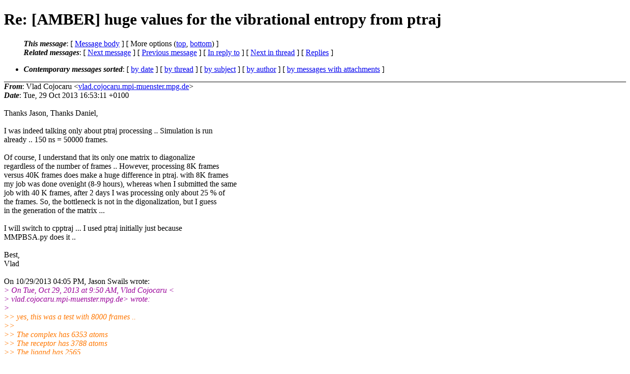

--- FILE ---
content_type: text/html; charset=UTF-8
request_url: http://archive.ambermd.org/201310/0444.html
body_size: 10446
content:
<?xml version="1.0" encoding="iso-8859-1"?>
<!DOCTYPE html PUBLIC "-//W3C//DTD XHTML 1.0 Strict//EN"
    "http://www.w3.org/TR/xhtml1/DTD/xhtml1-strict.dtd">
<html xmlns="http://www.w3.org/1999/xhtml" lang="en">
<head>
<meta http-equiv="Content-Type" content="text/html; charset=iso-8859-1" />
<meta name="generator" content="hypermail 2.4.0, see http://www.hypermail-project.org/" />
<title>Re: [AMBER] huge values for the vibrational entropy from ptraj from Vlad Cojocaru on 2013-10-29 (Amber Archive Oct 2013)</title>
<meta name="Author" content="Vlad Cojocaru (vlad.cojocaru.mpi-muenster.mpg.de)" />
<meta name="Subject" content="Re: [AMBER] huge values for the vibrational entropy from ptraj" />
<meta name="Date" content="2013-10-29" />
<style type="text/css">
/*<![CDATA[*/
/* To be incorporated in the main stylesheet, don't code it in hypermail! */
body {color: black; background: #ffffff;}
dfn {font-weight: bold;}
pre { background-color:inherit;}
.head { border-bottom:1px solid black;}
.foot { border-top:1px solid black;}
th {font-style:italic;}
table { margin-left:2em;}map ul {list-style:none;}
#mid { font-size:0.9em;}
#received { float:right;}
address { font-style:inherit;}
/*]]>*/
.quotelev1 {color : #990099;}
.quotelev2 {color : #ff7700;}
.quotelev3 {color : #007799;}
.quotelev4 {color : #95c500;}
.period {font-weight: bold;}
</style>
</head>
<body>
<div class="head">
<h1>Re: [AMBER] huge values for the vibrational entropy from ptraj</h1>
<!-- received="Tue Oct 29 09:00:03 2013" -->
<!-- isoreceived="20131029160003" -->
<!-- sent="Tue, 29 Oct 2013 16:53:11 +0100" -->
<!-- isosent="20131029155311" -->
<!-- name="Vlad Cojocaru" -->
<!-- email="vlad.cojocaru.mpi-muenster.mpg.de" -->
<!-- subject="Re: [AMBER] huge values for the vibrational entropy from ptraj" -->
<!-- id="526FD9E7.2020401.mpi-muenster.mpg.de" -->
<!-- charset="iso-8859-1" -->
<!-- inreplyto="CAEk9e3pyRhMenLV1ab-Tm5EpvZ8LW3COCJhtEevz0QNgFyZvgg.mail.gmail.com" -->
<!-- expires="-1" -->
<map id="navbar" name="navbar">
<ul class="links">
<li>
<dfn>This message</dfn>:
[ <a href="#start" name="options1" id="options1" tabindex="1">Message body</a> ]
 [ More options (<a href="#options2">top</a>, <a href="#options3">bottom</a>) ]
</li>
<li>
<dfn>Related messages</dfn>:
<!-- unext="start" -->
[ <a href="0445.html" accesskey="d" title="Concha, Monica: &quot;[AMBER] Sander error&quot;">Next message</a> ]
[ <a href="0443.html" title="Daniel Roe: &quot;Re: [AMBER] acclerated molecular dynamics alphaP&quot;">Previous message</a> ]
[ <a href="0441.html" title="Jason Swails: &quot;Re: [AMBER] huge values for the vibrational entropy from ptraj&quot;">In reply to</a> ]
<!-- unextthread="start" -->
[ <a href="0445.html" accesskey="t" title="Concha, Monica: &quot;[AMBER] Sander error&quot;">Next in thread</a> ]
 [ <a href="#replies">Replies</a> ]
<!-- ureply="end" -->
</li>
</ul>
</map>
<ul class="links">
<li><a name="options2" id="options2"></a><dfn>Contemporary messages sorted</dfn>: [ <a href="date.html#msg444" title="Contemporary messages by date">by date</a> ] [ <a href="index.html#msg444" title="Contemporary discussion threads">by thread</a> ] [ <a href="subject.html#msg444" title="Contemporary messages by subject">by subject</a> ] [ <a href="author.html#msg444" title="Contemporary messages by author">by author</a> ] [ <a href="attachment.html" title="Contemporary messages by attachment">by messages with attachments</a> ]</li>
</ul>
</div>
<!-- body="start" -->
<div class="mail">
<address class="headers">
<span id="from">
<dfn>From</dfn>: Vlad Cojocaru &lt;<a href="mailto:vlad.cojocaru.mpi-muenster.mpg.de?Subject=Re%3A%20%5BAMBER%5D%20huge%20values%20for%20the%20vibrational%20entropy%20from%20ptraj">vlad.cojocaru.mpi-muenster.mpg.de</a>&gt;
</span><br />
<span id="date"><dfn>Date</dfn>: Tue, 29 Oct 2013 16:53:11 +0100</span><br />
</address>
<a name="start" accesskey="j" id="start"></a><br />
Thanks Jason, Thanks Daniel,
<br />
<br />I was indeed talking only about ptraj processing .. Simulation is run 
<br />
already .. 150 ns = 50000 frames.
<br />
<br />Of course, I understand that its only one matrix to diagonalize 
<br />
regardless of the number of frames .. However, processing 8K frames 
<br />
versus 40K frames does make a huge difference in ptraj. with 8K frames 
<br />
my job was done ovenight (8-9 hours), whereas when I submitted the same 
<br />
job with 40 K frames, after 2 days I was processing only about 25 % of 
<br />
the frames. So, the bottleneck is not in the digonalization, but I guess 
<br />
in the generation of the matrix ...
<br />
<br />I will switch to cpptraj ... I used ptraj initially just because 
<br />
MMPBSA.py does it ..
<br />
<br />Best,
<br />
Vlad
<br />
<br />On 10/29/2013 04:05 PM, Jason Swails wrote:
<br />
<em class="quotelev1">&gt; On Tue, Oct 29, 2013 at 9:50 AM, Vlad Cojocaru &lt;
</em><br />
<em class="quotelev1">&gt; vlad.cojocaru.mpi-muenster.mpg.de&gt; wrote:
</em><br />
<em class="quotelev1">&gt;
</em><br />
<em class="quotelev2">&gt;&gt; yes, this was a test with 8000 frames ..
</em><br />
<em class="quotelev2">&gt;&gt;
</em><br />
<em class="quotelev2">&gt;&gt; The complex has 6353 atoms
</em><br />
<em class="quotelev2">&gt;&gt; The receptor has 3788 atoms
</em><br />
<em class="quotelev2">&gt;&gt; The ligand has 2565
</em><br />
<em class="quotelev2">&gt;&gt;
</em><br />
<em class="quotelev2">&gt;&gt; My trajectory has in total 50000 frames .. I wanted to exclude the first
</em><br />
<em class="quotelev2">&gt;&gt; 10000. So I'd be left with 40000 frames .. This would make about
</em><br />
<em class="quotelev2">&gt;&gt; 6*Natoms of the largest system. However this is extremely expensive for
</em><br />
<em class="quotelev2">&gt;&gt; a 1 core job ...
</em><br />
<em class="quotelev2">&gt;&gt;
</em><br />
<em class="quotelev2">&gt;&gt; Maybe I could give it a try with the parallel ptraj.
</em><br />
<em class="quotelev2">&gt;&gt;
</em><br />
<em class="quotelev1">&gt; I don't understand here, are you talking about the original simulation with
</em><br />
<em class="quotelev1">&gt; sander/pmemd or analyzing 40K frames with ptraj?  From the sounds of it,
</em><br />
<em class="quotelev1">&gt; you're talking about ptraj?  Parallel ptraj will be of no help here (I
</em><br />
<em class="quotelev1">&gt; don't think this action is even parallelized, anyway).
</em><br />
<em class="quotelev1">&gt;
</em><br />
<em class="quotelev1">&gt; With a quasi-harmonic approximation you are creating and diagonalizing only
</em><br />
<em class="quotelev1">&gt; ONE matrix, regardless of how many frames you use.  Using 40K frames in a
</em><br />
<em class="quotelev1">&gt; quasi-harmonic analysis vs. 8K frames will not make a huge difference to
</em><br />
<em class="quotelev1">&gt; the processing time, I don't think.
</em><br />
<em class="quotelev1">&gt;
</em><br />
<em class="quotelev1">&gt; Good luck,
</em><br />
<em class="quotelev1">&gt; Jason
</em><br />
<em class="quotelev1">&gt;
</em><br />
<br /><pre>
-- 
Dr. Vlad Cojocaru
Max Planck Institute for Molecular Biomedicine
Department of Cell and Developmental Biology
R�ntgenstrasse 20, 48149 M�nster, Germany
Tel: +49-251-70365-324; Fax: +49-251-70365-399
Email: vlad.cojocaru[at]mpi-muenster.mpg.de
<a href="http://www.mpi-muenster.mpg.de/research/teams/groups/rgcojocaru">http://www.mpi-muenster.mpg.de/research/teams/groups/rgcojocaru</a>
_______________________________________________
AMBER mailing list
AMBER.ambermd.org
<a href="http://lists.ambermd.org/mailman/listinfo/amber">http://lists.ambermd.org/mailman/listinfo/amber</a>
</pre>
<span id="received"><dfn>Received on</dfn> Tue Oct 29 2013 - 09:00:03 PDT</span>
</div>
<!-- body="end" -->
<div class="foot">
<map id="navbarfoot" name="navbarfoot" title="Related messages">
<ul class="links">
<li><dfn>This message</dfn>: [ <a href="#start">Message body</a> ]</li>
<!-- lnext="start" -->
<li><dfn>Next message</dfn>: <a href="0445.html" title="Next message in the list">Concha, Monica: "[AMBER] Sander error"</a></li>
<li><dfn>Previous message</dfn>: <a href="0443.html" title="Previous message in the list">Daniel Roe: "Re: [AMBER] acclerated molecular dynamics alphaP"</a></li>
<li><dfn>In reply to</dfn>: <a href="0441.html" title="Message to which this message replies">Jason Swails: "Re: [AMBER] huge values for the vibrational entropy from ptraj"</a></li>
<!-- lnextthread="start" -->
<li><dfn>Next in thread</dfn>: <a href="0445.html" title="Next message in this discussion thread">Concha, Monica: "[AMBER] Sander error"</a></li>
<li><a name="replies" id="replies"></a>
<dfn>Reply</dfn>: <a href="0445.html" title="Message sent in reply to this message">Concha, Monica: "[AMBER] Sander error"</a></li>
<li><dfn>Reply</dfn>: <a href="0472.html" title="Message sent in reply to this message">Vlad Cojocaru: "Re: [AMBER] huge values for the vibrational entropy from ptraj"</a></li>
<!-- lreply="end" -->
</ul>
<ul class="links">
<li><a name="options3" id="options3"></a><dfn>Contemporary messages sorted</dfn>: [ <a href="date.html#msg444" title="Contemporary messages by date">by date</a> ] [ <a href="index.html#msg444" title="Contemporary discussion threads">by thread</a> ] [ <a href="subject.html#msg444" title="Contemporary messages by subject">by subject</a> ] [ <a href="author.html#msg444" title="Contemporary messages by author">by author</a> ] [ <a href="attachment.html" title="Contemporary messages by attachment">by messages with attachments</a> ]</li>
</ul>
</map>
</div>
<!-- trailer="footer" -->
<!-- SiteSearch Google -->
<style type="text/css">
@import url(http://www.google.com/cse/api/branding.css);
</style>
<div class="cse-branding-right" style="background-color:#FFFFFF;color:#000000">
  <div class="cse-branding-form">
    <form action="http://www.google.com/cse" id="cse-search-box">
      <div>
        <input type="hidden" name="cx" value="partner-pub-9700140137778662:razg1fu9f1b" />
        <input type="hidden" name="ie" value="ISO-8859-1" />
        <input type="text" name="q" size="60" />
        <input type="submit" name="sa" value="Search" />
      </div>
    </form>
  </div>
  <div class="cse-branding-logo">
    <img src="http://www.google.com/images/poweredby_transparent/poweredby_FFFFFF.gif" alt="Google" />
  </div>
  <div class="cse-branding-text">
    Custom Search
  </div>
</div>
<!-- SiteSearch Google -->
</td></tr></table>

</body>
</html>
</body>
</html>
